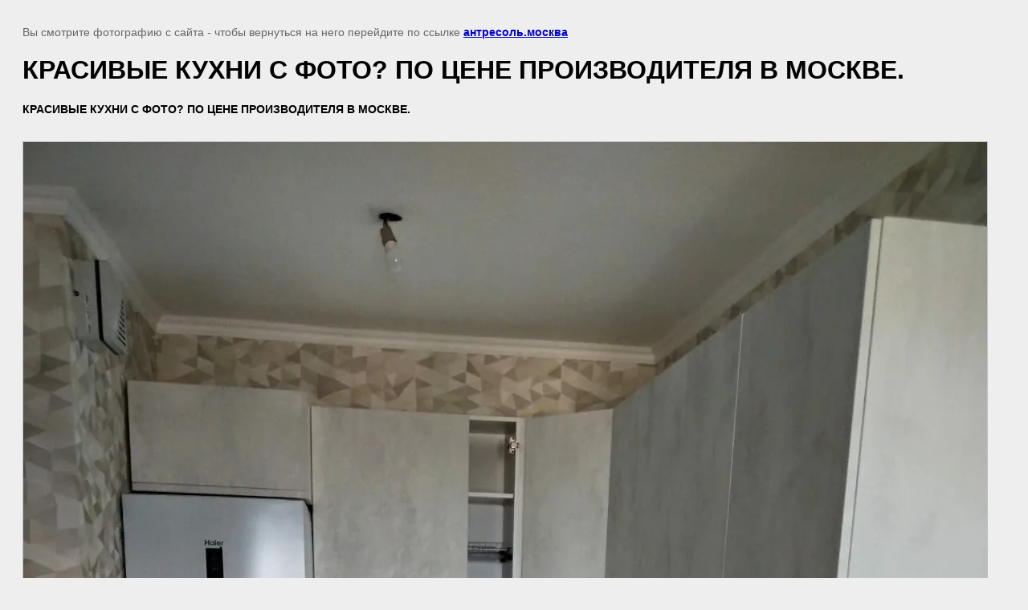

--- FILE ---
content_type: text/javascript
request_url: https://counter.megagroup.ru/926fec79dcdcde95815bd363ecbf13f4.js?r=&s=1280*720*24&u=https%3A%2F%2Fxn--80aksggkif9g.xn--80adxhks%2Fnahttps-%2Fantresol.moskva%2Fsantehnicheskie-dvercyshi-raboty%2Fimage%2Fkrasivye-kuhni-s-foto-po-cene-proizvoditelya-v-moskve&t=%D0%9A%D0%A0%D0%90%D0%A1%D0%98%D0%92%D0%AB%D0%95%20%D0%9A%D0%A3%D0%A5%D0%9D%D0%98%20%D0%A1%20%D0%A4%D0%9E%D0%A2%D0%9E%3F%20%D0%9F%D0%9E%20%D0%A6%D0%95%D0%9D%D0%95%20%D0%9F%D0%A0%D0%9E%D0%98%D0%97%D0%92%D0%9E%D0%94%D0%98%D0%A2%D0%95%D0%9B%D0%AF%20%D0%92%20%D0%9C%D0%9E%D0%A1%D0%9A%D0%92%D0%95.%20%7C%20%D0%9D%D0%90%D0%A8%D0%98%20%D0%A0%D0%90%D0%91%D0%9E%D0%A2%D0%AB&fv=0,0&en=1&rld=0&fr=0&callback=_sntnl1769004854967&1769004854967
body_size: 84
content:
//:1
_sntnl1769004854967({date:"Wed, 21 Jan 2026 14:14:15 GMT", res:"1"})